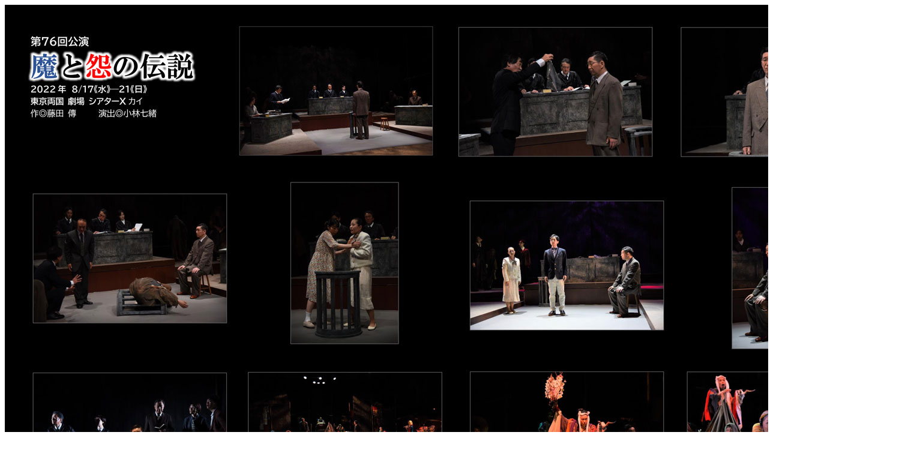

--- FILE ---
content_type: text/html
request_url: http://gekidan1980.com/matoen/3.html
body_size: 500
content:
<HTML lang="ja">  
<HEAD>
  <META NAME="GENERATOR" CONTENT="Adobe PageMill 3.0J Mac">
  <META HTTP-EQUIV="Content-Type" CONTENT="text/html;CHARSET=x-sjis">
  <TITLE>劇団1980「魔と怨の伝説」舞台写真</TITLE>
</HEAD>
<BODY LINK="#1d41c2" VLINK="#6565d4" TEXT="#040404">
		<P align="center"><img src="mato.jpg" alt="" width="1500" height="1200" border="0">
		<p align="center"><a href="../index.html"><img src="../image/mokuji/top.gif" alt="" width="150" height="47" border="0"></a></p>
	</BODY>
</HTML>
